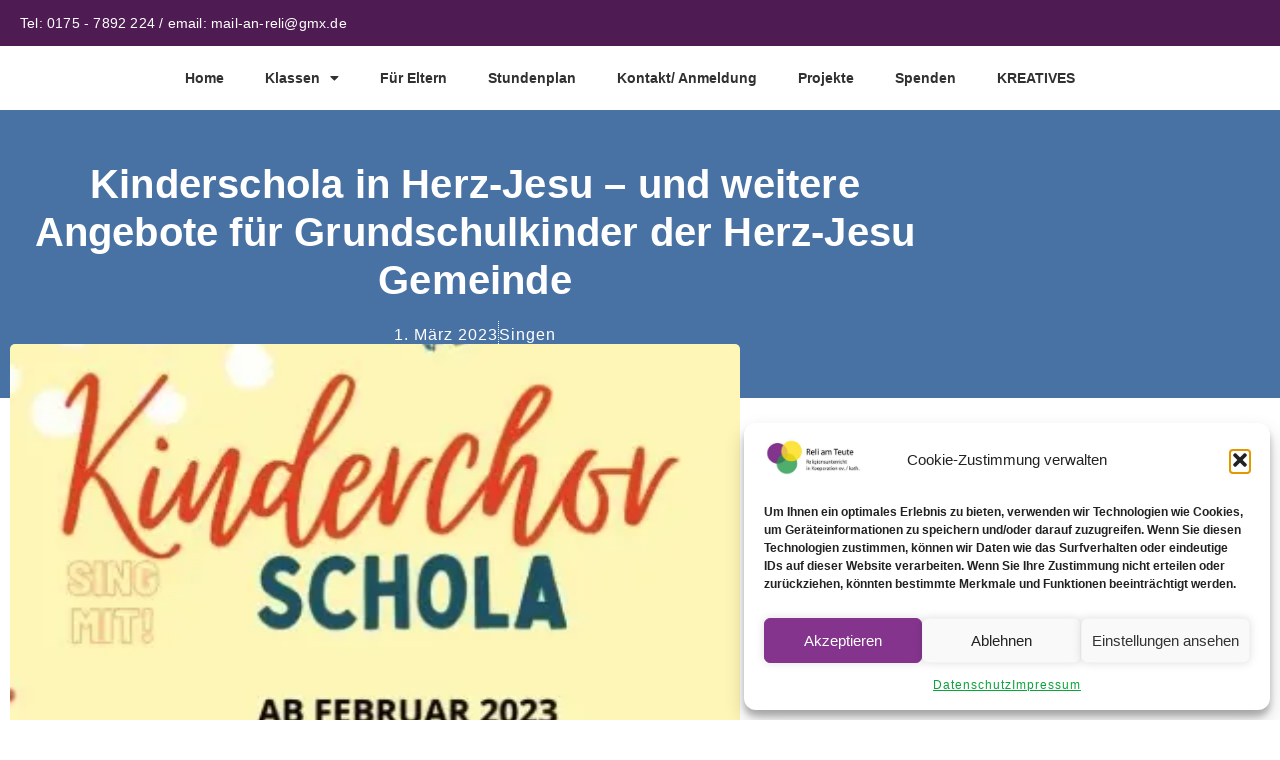

--- FILE ---
content_type: text/html; charset=UTF-8
request_url: https://reliamteute.de/kinderschola-in-herz-jesu-und-weitere-angebote-fuer-grundschulkinder-der-herz-jesu-gemeinde/
body_size: 10119
content:
<!doctype html>
<html lang="de">
<head>
	<meta charset="UTF-8">
	<meta name="viewport" content="width=device-width, initial-scale=1">
	<link rel="profile" href="https://gmpg.org/xfn/11">
	<title>Kinderschola in Herz-Jesu &#8211; und weitere  Angebote für Grundschulkinder der Herz-Jesu Gemeinde &#8211; Reli am Teute</title>
<meta name='robots' content='max-image-preview:large' />
<link rel="alternate" type="application/rss+xml" title="Reli am Teute &raquo; Feed" href="https://reliamteute.de/feed/" />
<link rel="alternate" type="application/rss+xml" title="Reli am Teute &raquo; Kommentar-Feed" href="https://reliamteute.de/comments/feed/" />
<link rel="alternate" type="application/rss+xml" title="Reli am Teute &raquo; Kommentar-Feed zu Kinderschola in Herz-Jesu &#8211; und weitere  Angebote für Grundschulkinder der Herz-Jesu Gemeinde" href="https://reliamteute.de/kinderschola-in-herz-jesu-und-weitere-angebote-fuer-grundschulkinder-der-herz-jesu-gemeinde/feed/" />
<link rel="alternate" title="oEmbed (JSON)" type="application/json+oembed" href="https://reliamteute.de/wp-json/oembed/1.0/embed?url=https%3A%2F%2Freliamteute.de%2Fkinderschola-in-herz-jesu-und-weitere-angebote-fuer-grundschulkinder-der-herz-jesu-gemeinde%2F" />
<link rel="alternate" title="oEmbed (XML)" type="text/xml+oembed" href="https://reliamteute.de/wp-json/oembed/1.0/embed?url=https%3A%2F%2Freliamteute.de%2Fkinderschola-in-herz-jesu-und-weitere-angebote-fuer-grundschulkinder-der-herz-jesu-gemeinde%2F&#038;format=xml" />
<style id='wp-img-auto-sizes-contain-inline-css'>
img:is([sizes=auto i],[sizes^="auto," i]){contain-intrinsic-size:3000px 1500px}
/*# sourceURL=wp-img-auto-sizes-contain-inline-css */
</style>
<style id='classic-theme-styles-inline-css'>
/*! This file is auto-generated */
.wp-block-button__link{color:#fff;background-color:#32373c;border-radius:9999px;box-shadow:none;text-decoration:none;padding:calc(.667em + 2px) calc(1.333em + 2px);font-size:1.125em}.wp-block-file__button{background:#32373c;color:#fff;text-decoration:none}
/*# sourceURL=/wp-includes/css/classic-themes.min.css */
</style>
<style id='global-styles-inline-css'>
:root{--wp--preset--aspect-ratio--square: 1;--wp--preset--aspect-ratio--4-3: 4/3;--wp--preset--aspect-ratio--3-4: 3/4;--wp--preset--aspect-ratio--3-2: 3/2;--wp--preset--aspect-ratio--2-3: 2/3;--wp--preset--aspect-ratio--16-9: 16/9;--wp--preset--aspect-ratio--9-16: 9/16;--wp--preset--color--black: #000000;--wp--preset--color--cyan-bluish-gray: #abb8c3;--wp--preset--color--white: #ffffff;--wp--preset--color--pale-pink: #f78da7;--wp--preset--color--vivid-red: #cf2e2e;--wp--preset--color--luminous-vivid-orange: #ff6900;--wp--preset--color--luminous-vivid-amber: #fcb900;--wp--preset--color--light-green-cyan: #7bdcb5;--wp--preset--color--vivid-green-cyan: #00d084;--wp--preset--color--pale-cyan-blue: #8ed1fc;--wp--preset--color--vivid-cyan-blue: #0693e3;--wp--preset--color--vivid-purple: #9b51e0;--wp--preset--gradient--vivid-cyan-blue-to-vivid-purple: linear-gradient(135deg,rgb(6,147,227) 0%,rgb(155,81,224) 100%);--wp--preset--gradient--light-green-cyan-to-vivid-green-cyan: linear-gradient(135deg,rgb(122,220,180) 0%,rgb(0,208,130) 100%);--wp--preset--gradient--luminous-vivid-amber-to-luminous-vivid-orange: linear-gradient(135deg,rgb(252,185,0) 0%,rgb(255,105,0) 100%);--wp--preset--gradient--luminous-vivid-orange-to-vivid-red: linear-gradient(135deg,rgb(255,105,0) 0%,rgb(207,46,46) 100%);--wp--preset--gradient--very-light-gray-to-cyan-bluish-gray: linear-gradient(135deg,rgb(238,238,238) 0%,rgb(169,184,195) 100%);--wp--preset--gradient--cool-to-warm-spectrum: linear-gradient(135deg,rgb(74,234,220) 0%,rgb(151,120,209) 20%,rgb(207,42,186) 40%,rgb(238,44,130) 60%,rgb(251,105,98) 80%,rgb(254,248,76) 100%);--wp--preset--gradient--blush-light-purple: linear-gradient(135deg,rgb(255,206,236) 0%,rgb(152,150,240) 100%);--wp--preset--gradient--blush-bordeaux: linear-gradient(135deg,rgb(254,205,165) 0%,rgb(254,45,45) 50%,rgb(107,0,62) 100%);--wp--preset--gradient--luminous-dusk: linear-gradient(135deg,rgb(255,203,112) 0%,rgb(199,81,192) 50%,rgb(65,88,208) 100%);--wp--preset--gradient--pale-ocean: linear-gradient(135deg,rgb(255,245,203) 0%,rgb(182,227,212) 50%,rgb(51,167,181) 100%);--wp--preset--gradient--electric-grass: linear-gradient(135deg,rgb(202,248,128) 0%,rgb(113,206,126) 100%);--wp--preset--gradient--midnight: linear-gradient(135deg,rgb(2,3,129) 0%,rgb(40,116,252) 100%);--wp--preset--font-size--small: 13px;--wp--preset--font-size--medium: 20px;--wp--preset--font-size--large: 36px;--wp--preset--font-size--x-large: 42px;--wp--preset--spacing--20: 0.44rem;--wp--preset--spacing--30: 0.67rem;--wp--preset--spacing--40: 1rem;--wp--preset--spacing--50: 1.5rem;--wp--preset--spacing--60: 2.25rem;--wp--preset--spacing--70: 3.38rem;--wp--preset--spacing--80: 5.06rem;--wp--preset--shadow--natural: 6px 6px 9px rgba(0, 0, 0, 0.2);--wp--preset--shadow--deep: 12px 12px 50px rgba(0, 0, 0, 0.4);--wp--preset--shadow--sharp: 6px 6px 0px rgba(0, 0, 0, 0.2);--wp--preset--shadow--outlined: 6px 6px 0px -3px rgb(255, 255, 255), 6px 6px rgb(0, 0, 0);--wp--preset--shadow--crisp: 6px 6px 0px rgb(0, 0, 0);}:where(.is-layout-flex){gap: 0.5em;}:where(.is-layout-grid){gap: 0.5em;}body .is-layout-flex{display: flex;}.is-layout-flex{flex-wrap: wrap;align-items: center;}.is-layout-flex > :is(*, div){margin: 0;}body .is-layout-grid{display: grid;}.is-layout-grid > :is(*, div){margin: 0;}:where(.wp-block-columns.is-layout-flex){gap: 2em;}:where(.wp-block-columns.is-layout-grid){gap: 2em;}:where(.wp-block-post-template.is-layout-flex){gap: 1.25em;}:where(.wp-block-post-template.is-layout-grid){gap: 1.25em;}.has-black-color{color: var(--wp--preset--color--black) !important;}.has-cyan-bluish-gray-color{color: var(--wp--preset--color--cyan-bluish-gray) !important;}.has-white-color{color: var(--wp--preset--color--white) !important;}.has-pale-pink-color{color: var(--wp--preset--color--pale-pink) !important;}.has-vivid-red-color{color: var(--wp--preset--color--vivid-red) !important;}.has-luminous-vivid-orange-color{color: var(--wp--preset--color--luminous-vivid-orange) !important;}.has-luminous-vivid-amber-color{color: var(--wp--preset--color--luminous-vivid-amber) !important;}.has-light-green-cyan-color{color: var(--wp--preset--color--light-green-cyan) !important;}.has-vivid-green-cyan-color{color: var(--wp--preset--color--vivid-green-cyan) !important;}.has-pale-cyan-blue-color{color: var(--wp--preset--color--pale-cyan-blue) !important;}.has-vivid-cyan-blue-color{color: var(--wp--preset--color--vivid-cyan-blue) !important;}.has-vivid-purple-color{color: var(--wp--preset--color--vivid-purple) !important;}.has-black-background-color{background-color: var(--wp--preset--color--black) !important;}.has-cyan-bluish-gray-background-color{background-color: var(--wp--preset--color--cyan-bluish-gray) !important;}.has-white-background-color{background-color: var(--wp--preset--color--white) !important;}.has-pale-pink-background-color{background-color: var(--wp--preset--color--pale-pink) !important;}.has-vivid-red-background-color{background-color: var(--wp--preset--color--vivid-red) !important;}.has-luminous-vivid-orange-background-color{background-color: var(--wp--preset--color--luminous-vivid-orange) !important;}.has-luminous-vivid-amber-background-color{background-color: var(--wp--preset--color--luminous-vivid-amber) !important;}.has-light-green-cyan-background-color{background-color: var(--wp--preset--color--light-green-cyan) !important;}.has-vivid-green-cyan-background-color{background-color: var(--wp--preset--color--vivid-green-cyan) !important;}.has-pale-cyan-blue-background-color{background-color: var(--wp--preset--color--pale-cyan-blue) !important;}.has-vivid-cyan-blue-background-color{background-color: var(--wp--preset--color--vivid-cyan-blue) !important;}.has-vivid-purple-background-color{background-color: var(--wp--preset--color--vivid-purple) !important;}.has-black-border-color{border-color: var(--wp--preset--color--black) !important;}.has-cyan-bluish-gray-border-color{border-color: var(--wp--preset--color--cyan-bluish-gray) !important;}.has-white-border-color{border-color: var(--wp--preset--color--white) !important;}.has-pale-pink-border-color{border-color: var(--wp--preset--color--pale-pink) !important;}.has-vivid-red-border-color{border-color: var(--wp--preset--color--vivid-red) !important;}.has-luminous-vivid-orange-border-color{border-color: var(--wp--preset--color--luminous-vivid-orange) !important;}.has-luminous-vivid-amber-border-color{border-color: var(--wp--preset--color--luminous-vivid-amber) !important;}.has-light-green-cyan-border-color{border-color: var(--wp--preset--color--light-green-cyan) !important;}.has-vivid-green-cyan-border-color{border-color: var(--wp--preset--color--vivid-green-cyan) !important;}.has-pale-cyan-blue-border-color{border-color: var(--wp--preset--color--pale-cyan-blue) !important;}.has-vivid-cyan-blue-border-color{border-color: var(--wp--preset--color--vivid-cyan-blue) !important;}.has-vivid-purple-border-color{border-color: var(--wp--preset--color--vivid-purple) !important;}.has-vivid-cyan-blue-to-vivid-purple-gradient-background{background: var(--wp--preset--gradient--vivid-cyan-blue-to-vivid-purple) !important;}.has-light-green-cyan-to-vivid-green-cyan-gradient-background{background: var(--wp--preset--gradient--light-green-cyan-to-vivid-green-cyan) !important;}.has-luminous-vivid-amber-to-luminous-vivid-orange-gradient-background{background: var(--wp--preset--gradient--luminous-vivid-amber-to-luminous-vivid-orange) !important;}.has-luminous-vivid-orange-to-vivid-red-gradient-background{background: var(--wp--preset--gradient--luminous-vivid-orange-to-vivid-red) !important;}.has-very-light-gray-to-cyan-bluish-gray-gradient-background{background: var(--wp--preset--gradient--very-light-gray-to-cyan-bluish-gray) !important;}.has-cool-to-warm-spectrum-gradient-background{background: var(--wp--preset--gradient--cool-to-warm-spectrum) !important;}.has-blush-light-purple-gradient-background{background: var(--wp--preset--gradient--blush-light-purple) !important;}.has-blush-bordeaux-gradient-background{background: var(--wp--preset--gradient--blush-bordeaux) !important;}.has-luminous-dusk-gradient-background{background: var(--wp--preset--gradient--luminous-dusk) !important;}.has-pale-ocean-gradient-background{background: var(--wp--preset--gradient--pale-ocean) !important;}.has-electric-grass-gradient-background{background: var(--wp--preset--gradient--electric-grass) !important;}.has-midnight-gradient-background{background: var(--wp--preset--gradient--midnight) !important;}.has-small-font-size{font-size: var(--wp--preset--font-size--small) !important;}.has-medium-font-size{font-size: var(--wp--preset--font-size--medium) !important;}.has-large-font-size{font-size: var(--wp--preset--font-size--large) !important;}.has-x-large-font-size{font-size: var(--wp--preset--font-size--x-large) !important;}
:where(.wp-block-post-template.is-layout-flex){gap: 1.25em;}:where(.wp-block-post-template.is-layout-grid){gap: 1.25em;}
:where(.wp-block-term-template.is-layout-flex){gap: 1.25em;}:where(.wp-block-term-template.is-layout-grid){gap: 1.25em;}
:where(.wp-block-columns.is-layout-flex){gap: 2em;}:where(.wp-block-columns.is-layout-grid){gap: 2em;}
:root :where(.wp-block-pullquote){font-size: 1.5em;line-height: 1.6;}
/*# sourceURL=global-styles-inline-css */
</style>
<link rel='stylesheet' id='wpo_min-header-0-css' href='https://reliamteute.de/wp-content/cache/wpo-minify/1769760563/assets/wpo-minify-header-cdccdd06.min.css' media='all' />
<script src="https://reliamteute.de/wp-content/cache/wpo-minify/1769760563/assets/wpo-minify-header-4cd721e6.min.js" id="wpo_min-header-0-js"></script>
<link rel="https://api.w.org/" href="https://reliamteute.de/wp-json/" /><link rel="alternate" title="JSON" type="application/json" href="https://reliamteute.de/wp-json/wp/v2/posts/10227" /><link rel="EditURI" type="application/rsd+xml" title="RSD" href="https://reliamteute.de/xmlrpc.php?rsd" />
<meta name="generator" content="WordPress 6.9" />
<link rel="canonical" href="https://reliamteute.de/kinderschola-in-herz-jesu-und-weitere-angebote-fuer-grundschulkinder-der-herz-jesu-gemeinde/" />
<link rel='shortlink' href='https://reliamteute.de/?p=10227' />
			<style>.cmplz-hidden {
					display: none !important;
				}</style><meta name="generator" content="Elementor 3.34.4; features: additional_custom_breakpoints; settings: css_print_method-external, google_font-disabled, font_display-auto">
			<style>
				.e-con.e-parent:nth-of-type(n+4):not(.e-lazyloaded):not(.e-no-lazyload),
				.e-con.e-parent:nth-of-type(n+4):not(.e-lazyloaded):not(.e-no-lazyload) * {
					background-image: none !important;
				}
				@media screen and (max-height: 1024px) {
					.e-con.e-parent:nth-of-type(n+3):not(.e-lazyloaded):not(.e-no-lazyload),
					.e-con.e-parent:nth-of-type(n+3):not(.e-lazyloaded):not(.e-no-lazyload) * {
						background-image: none !important;
					}
				}
				@media screen and (max-height: 640px) {
					.e-con.e-parent:nth-of-type(n+2):not(.e-lazyloaded):not(.e-no-lazyload),
					.e-con.e-parent:nth-of-type(n+2):not(.e-lazyloaded):not(.e-no-lazyload) * {
						background-image: none !important;
					}
				}
			</style>
			<link rel="icon" href="https://reliamteute.de/wp-content/uploads/2021/08/cropped-Logo-Reliamteute-1-32x32.gif" sizes="32x32" />
<link rel="icon" href="https://reliamteute.de/wp-content/uploads/2021/08/cropped-Logo-Reliamteute-1-192x192.gif" sizes="192x192" />
<link rel="apple-touch-icon" href="https://reliamteute.de/wp-content/uploads/2021/08/cropped-Logo-Reliamteute-1-180x180.gif" />
<meta name="msapplication-TileImage" content="https://reliamteute.de/wp-content/uploads/2021/08/cropped-Logo-Reliamteute-1-270x270.gif" />
</head>
<body data-cmplz=1 class="wp-singular post-template-default single single-post postid-10227 single-format-standard wp-custom-logo wp-theme-hello-elementor elementor-default elementor-kit-10 elementor-page elementor-page-10227 elementor-page-9266">


<a class="skip-link screen-reader-text" href="#content">Zum Inhalt wechseln</a>

		<header data-elementor-type="header" data-elementor-id="45" class="elementor elementor-45 elementor-location-header" data-elementor-post-type="elementor_library">
					<section class="elementor-section elementor-top-section elementor-element elementor-element-dd829c8 elementor-section-height-min-height elementor-section-content-middle elementor-section-boxed elementor-section-height-default elementor-section-items-middle" data-id="dd829c8" data-element_type="section" data-settings="{&quot;background_background&quot;:&quot;classic&quot;}">
						<div class="elementor-container elementor-column-gap-no">
					<div class="elementor-column elementor-col-100 elementor-top-column elementor-element elementor-element-0d68627" data-id="0d68627" data-element_type="column">
			<div class="elementor-widget-wrap elementor-element-populated">
						<div class="elementor-element elementor-element-a7d3720 elementor-widget elementor-widget-heading" data-id="a7d3720" data-element_type="widget" data-widget_type="heading.default">
				<div class="elementor-widget-container">
					<span id=a7d3720></span><h2 class="elementor-heading-title elementor-size-default">Tel: 0175 - 7892 224 
/ email: mail-an-reli@gmx.de</h2>				</div>
				</div>
					</div>
		</div>
					</div>
		</section>
		<div class="elementor-element elementor-element-f4b559a e-flex e-con-boxed e-con e-parent" data-id="f4b559a" data-element_type="container" data-settings="{&quot;background_background&quot;:&quot;classic&quot;,&quot;sticky_on&quot;:[&quot;desktop&quot;,&quot;tablet&quot;],&quot;sticky&quot;:&quot;top&quot;,&quot;sticky_offset&quot;:0,&quot;sticky_effects_offset&quot;:0,&quot;sticky_anchor_link_offset&quot;:0}">
					<div class="e-con-inner">
				<div class="elementor-element elementor-element-747c49b elementor-nav-menu__align-start elementor-nav-menu--dropdown-tablet elementor-nav-menu__text-align-aside elementor-nav-menu--toggle elementor-nav-menu--burger elementor-widget elementor-widget-nav-menu" data-id="747c49b" data-element_type="widget" data-settings="{&quot;layout&quot;:&quot;horizontal&quot;,&quot;submenu_icon&quot;:{&quot;value&quot;:&quot;&lt;i class=\&quot;fas fa-caret-down\&quot; aria-hidden=\&quot;true\&quot;&gt;&lt;\/i&gt;&quot;,&quot;library&quot;:&quot;fa-solid&quot;},&quot;toggle&quot;:&quot;burger&quot;}" data-widget_type="nav-menu.default">
				<div class="elementor-widget-container">
					<span id=747c49b></span>			<nav aria-label="Menü" class="elementor-nav-menu--main elementor-nav-menu__container elementor-nav-menu--layout-horizontal e--pointer-underline e--animation-fade">
				<ul id="menu-1-747c49b" class="elementor-nav-menu"><li class="menu-item menu-item-type-post_type menu-item-object-page menu-item-home menu-item-2000"><a href="https://reliamteute.de/" class="elementor-item">Home</a></li>
<li class="menu-item menu-item-type-custom menu-item-object-custom menu-item-home menu-item-has-children menu-item-674"><a href="https://reliamteute.de/" class="elementor-item">Klassen</a>
<ul class="sub-menu elementor-nav-menu--dropdown">
	<li class="menu-item menu-item-type-post_type menu-item-object-page current_page_parent menu-item-8720"><a href="https://reliamteute.de/blog/" class="elementor-sub-item">Alle Beiträge</a></li>
	<li class="menu-item menu-item-type-post_type menu-item-object-page menu-item-965"><a href="https://reliamteute.de/klassen-1-2/" class="elementor-sub-item">Klassen 1/2</a></li>
	<li class="menu-item menu-item-type-post_type menu-item-object-page menu-item-964"><a href="https://reliamteute.de/klassen-3-4/" class="elementor-sub-item">Klassen 3/4</a></li>
	<li class="menu-item menu-item-type-post_type menu-item-object-page menu-item-963"><a href="https://reliamteute.de/klassen-5-6/" class="elementor-sub-item">Klassen 5/6</a></li>
	<li class="menu-item menu-item-type-post_type menu-item-object-page menu-item-962"><a href="https://reliamteute.de/klassen-7-8/" class="elementor-sub-item">Klassen 7/8</a></li>
	<li class="menu-item menu-item-type-post_type menu-item-object-page menu-item-961"><a href="https://reliamteute.de/klasse-9/" class="elementor-sub-item">Klasse 9</a></li>
	<li class="menu-item menu-item-type-post_type menu-item-object-page menu-item-966"><a href="https://reliamteute.de/klassen-10-12/" class="elementor-sub-item">Klassen 10-12</a></li>
</ul>
</li>
<li class="menu-item menu-item-type-post_type menu-item-object-page menu-item-921"><a href="https://reliamteute.de/fuer-eltern/" class="elementor-item">Für Eltern</a></li>
<li class="menu-item menu-item-type-custom menu-item-object-custom menu-item-home menu-item-877"><a href="https://reliamteute.de/#stundenplan" class="elementor-item elementor-item-anchor">Stundenplan</a></li>
<li class="menu-item menu-item-type-custom menu-item-object-custom menu-item-home menu-item-679"><a href="https://reliamteute.de/#anmeldung" class="elementor-item elementor-item-anchor">Kontakt/ Anmeldung</a></li>
<li class="menu-item menu-item-type-post_type menu-item-object-page menu-item-1470"><a href="https://reliamteute.de/projekte-und-fahrten-2/" class="elementor-item">Projekte</a></li>
<li class="menu-item menu-item-type-post_type menu-item-object-page menu-item-1200"><a href="https://reliamteute.de/spenden-2/" class="elementor-item">Spenden</a></li>
<li class="menu-item menu-item-type-post_type menu-item-object-page menu-item-8512"><a href="https://reliamteute.de/kreatives/" class="elementor-item">KREATIVES</a></li>
</ul>			</nav>
					<div class="elementor-menu-toggle" role="button" tabindex="0" aria-label="Menü Umschalter" aria-expanded="false">
			<i aria-hidden="true" role="presentation" class="elementor-menu-toggle__icon--open eicon-menu-bar"></i><i aria-hidden="true" role="presentation" class="elementor-menu-toggle__icon--close eicon-close"></i>		</div>
					<nav class="elementor-nav-menu--dropdown elementor-nav-menu__container" aria-hidden="true">
				<ul id="menu-2-747c49b" class="elementor-nav-menu"><li class="menu-item menu-item-type-post_type menu-item-object-page menu-item-home menu-item-2000"><a href="https://reliamteute.de/" class="elementor-item" tabindex="-1">Home</a></li>
<li class="menu-item menu-item-type-custom menu-item-object-custom menu-item-home menu-item-has-children menu-item-674"><a href="https://reliamteute.de/" class="elementor-item" tabindex="-1">Klassen</a>
<ul class="sub-menu elementor-nav-menu--dropdown">
	<li class="menu-item menu-item-type-post_type menu-item-object-page current_page_parent menu-item-8720"><a href="https://reliamteute.de/blog/" class="elementor-sub-item" tabindex="-1">Alle Beiträge</a></li>
	<li class="menu-item menu-item-type-post_type menu-item-object-page menu-item-965"><a href="https://reliamteute.de/klassen-1-2/" class="elementor-sub-item" tabindex="-1">Klassen 1/2</a></li>
	<li class="menu-item menu-item-type-post_type menu-item-object-page menu-item-964"><a href="https://reliamteute.de/klassen-3-4/" class="elementor-sub-item" tabindex="-1">Klassen 3/4</a></li>
	<li class="menu-item menu-item-type-post_type menu-item-object-page menu-item-963"><a href="https://reliamteute.de/klassen-5-6/" class="elementor-sub-item" tabindex="-1">Klassen 5/6</a></li>
	<li class="menu-item menu-item-type-post_type menu-item-object-page menu-item-962"><a href="https://reliamteute.de/klassen-7-8/" class="elementor-sub-item" tabindex="-1">Klassen 7/8</a></li>
	<li class="menu-item menu-item-type-post_type menu-item-object-page menu-item-961"><a href="https://reliamteute.de/klasse-9/" class="elementor-sub-item" tabindex="-1">Klasse 9</a></li>
	<li class="menu-item menu-item-type-post_type menu-item-object-page menu-item-966"><a href="https://reliamteute.de/klassen-10-12/" class="elementor-sub-item" tabindex="-1">Klassen 10-12</a></li>
</ul>
</li>
<li class="menu-item menu-item-type-post_type menu-item-object-page menu-item-921"><a href="https://reliamteute.de/fuer-eltern/" class="elementor-item" tabindex="-1">Für Eltern</a></li>
<li class="menu-item menu-item-type-custom menu-item-object-custom menu-item-home menu-item-877"><a href="https://reliamteute.de/#stundenplan" class="elementor-item elementor-item-anchor" tabindex="-1">Stundenplan</a></li>
<li class="menu-item menu-item-type-custom menu-item-object-custom menu-item-home menu-item-679"><a href="https://reliamteute.de/#anmeldung" class="elementor-item elementor-item-anchor" tabindex="-1">Kontakt/ Anmeldung</a></li>
<li class="menu-item menu-item-type-post_type menu-item-object-page menu-item-1470"><a href="https://reliamteute.de/projekte-und-fahrten-2/" class="elementor-item" tabindex="-1">Projekte</a></li>
<li class="menu-item menu-item-type-post_type menu-item-object-page menu-item-1200"><a href="https://reliamteute.de/spenden-2/" class="elementor-item" tabindex="-1">Spenden</a></li>
<li class="menu-item menu-item-type-post_type menu-item-object-page menu-item-8512"><a href="https://reliamteute.de/kreatives/" class="elementor-item" tabindex="-1">KREATIVES</a></li>
</ul>			</nav>
						</div>
				</div>
					</div>
				</div>
				</header>
				<div data-elementor-type="single-post" data-elementor-id="9266" class="elementor elementor-9266 elementor-location-single post-10227 post type-post status-publish format-standard has-post-thumbnail hentry category-aktuelles category-eltern category-klassen-1-2 category-klassen-3-4 category-klassen-5-6 tag-singen" data-elementor-post-type="elementor_library">
					<section class="elementor-section elementor-top-section elementor-element elementor-element-375561e elementor-section-height-min-height elementor-section-boxed elementor-section-height-default elementor-section-items-middle" data-id="375561e" data-element_type="section" data-settings="{&quot;background_background&quot;:&quot;classic&quot;}">
						<div class="elementor-container elementor-column-gap-default">
					<div class="elementor-column elementor-col-100 elementor-top-column elementor-element elementor-element-4a52d6e" data-id="4a52d6e" data-element_type="column">
			<div class="elementor-widget-wrap elementor-element-populated">
						<div class="elementor-element elementor-element-00dfaad elementor-widget elementor-widget-theme-post-title elementor-page-title elementor-widget-heading" data-id="00dfaad" data-element_type="widget" data-widget_type="theme-post-title.default">
				<div class="elementor-widget-container">
					<span id=00dfaad></span><h1 class="elementor-heading-title elementor-size-default">Kinderschola in Herz-Jesu &#8211; und weitere  Angebote für Grundschulkinder der Herz-Jesu Gemeinde</h1>				</div>
				</div>
				<div class="elementor-element elementor-element-7babbbe elementor-align-center elementor-widget elementor-widget-post-info" data-id="7babbbe" data-element_type="widget" data-widget_type="post-info.default">
				<div class="elementor-widget-container">
					<span id=7babbbe></span>		<ul class="elementor-inline-items elementor-icon-list-items elementor-post-info">
								<li class="elementor-icon-list-item elementor-repeater-item-06e1239 elementor-inline-item" itemprop="datePublished">
						<a href="https://reliamteute.de/2023/03/01/">
														<span class="elementor-icon-list-text elementor-post-info__item elementor-post-info__item--type-date">
										<time>1. März 2023</time>					</span>
									</a>
				</li>
				<li class="elementor-icon-list-item elementor-repeater-item-4cd9b65 elementor-inline-item" itemprop="about">
													<span class="elementor-icon-list-text elementor-post-info__item elementor-post-info__item--type-terms">
										<span class="elementor-post-info__terms-list">
				<a href="https://reliamteute.de/tag/singen/" class="elementor-post-info__terms-list-item">Singen</a>				</span>
					</span>
								</li>
				</ul>
						</div>
				</div>
					</div>
		</div>
					</div>
		</section>
				<section class="elementor-section elementor-top-section elementor-element elementor-element-a2cfa8b elementor-section-boxed elementor-section-height-default elementor-section-height-default" data-id="a2cfa8b" data-element_type="section">
						<div class="elementor-container elementor-column-gap-default">
					<div class="elementor-column elementor-col-100 elementor-top-column elementor-element elementor-element-a82f48d" data-id="a82f48d" data-element_type="column">
			<div class="elementor-widget-wrap elementor-element-populated">
						<div class="elementor-element elementor-element-f3fcd53 elementor-widget elementor-widget-theme-post-featured-image elementor-widget-image" data-id="f3fcd53" data-element_type="widget" data-widget_type="theme-post-featured-image.default">
				<div class="elementor-widget-container">
					<span id=f3fcd53></span>										<img width="366" height="241" src="https://reliamteute.de/wp-content/uploads/2023/03/BC64049A-F795-40FA-B9B2-96E84683D3F5_4_5005_c.jpeg" class="attachment-full size-full wp-image-10254" alt="" srcset="https://reliamteute.de/wp-content/uploads/2023/03/BC64049A-F795-40FA-B9B2-96E84683D3F5_4_5005_c.jpeg 366w, https://reliamteute.de/wp-content/uploads/2023/03/BC64049A-F795-40FA-B9B2-96E84683D3F5_4_5005_c-300x198.jpeg 300w" sizes="(max-width: 366px) 100vw, 366px" />															</div>
				</div>
				<div class="elementor-element elementor-element-4c9bd52 elementor-widget elementor-widget-post-navigation" data-id="4c9bd52" data-element_type="widget" data-widget_type="post-navigation.default">
				<div class="elementor-widget-container">
					<span id=4c9bd52></span>		<div class="elementor-post-navigation" role="navigation" aria-label="Beitrag Navigation">
			<div class="elementor-post-navigation__prev elementor-post-navigation__link">
				<a href="https://reliamteute.de/sternsingertag-17-3-2023/" rel="prev"><span class="post-navigation__arrow-wrapper post-navigation__arrow-prev"><i aria-hidden="true" class="fas fa-angle-left"></i><span class="elementor-screen-only">Zurück</span></span><span class="elementor-post-navigation__link__prev"><span class="post-navigation__prev--label">Voriger Beitrag</span></span></a>			</div>
						<div class="elementor-post-navigation__next elementor-post-navigation__link">
				<a href="https://reliamteute.de/die-fastenzeit-der-christen-hat-begonnen/" rel="next"><span class="elementor-post-navigation__link__next"><span class="post-navigation__next--label">Nächster Beitrag</span></span><span class="post-navigation__arrow-wrapper post-navigation__arrow-next"><i aria-hidden="true" class="fas fa-angle-right"></i><span class="elementor-screen-only">Nächster</span></span></a>			</div>
		</div>
						</div>
				</div>
				<div class="elementor-element elementor-element-07ae5ab elementor-widget elementor-widget-spacer" data-id="07ae5ab" data-element_type="widget" data-widget_type="spacer.default">
				<div class="elementor-widget-container">
					<span id=07ae5ab></span>		<div class="elementor-spacer">
			<div class="elementor-spacer-inner"></div>
		</div>
						</div>
				</div>
				<div class="elementor-element elementor-element-063c1f6 elementor-widget elementor-widget-theme-post-content" data-id="063c1f6" data-element_type="widget" data-widget_type="theme-post-content.default">
				<div class="elementor-widget-container">
					<span id=063c1f6></span>		<div data-elementor-type="wp-post" data-elementor-id="10227" class="elementor elementor-10227" data-elementor-post-type="post">
				<div class="elementor-element elementor-element-74342ef e-flex e-con-boxed e-con e-parent" data-id="74342ef" data-element_type="container">
					<div class="e-con-inner">
		<div class="elementor-element elementor-element-9aaf7f1 e-con-full e-flex e-con e-parent" data-id="9aaf7f1" data-element_type="container">
				<div class="elementor-element elementor-element-098b5c6 elementor-widget elementor-widget-text-editor" data-id="098b5c6" data-element_type="widget" data-widget_type="text-editor.default">
				<div class="elementor-widget-container">
					<span id=098b5c6></span>				<p>Seit Neuestem gibt es nun jeden Mittwoch von 16:30-17:30 Uhr eine Kinderschola in Herz-Jesu. Jeder der gerne singt und sich im Schulalter (bis 12 Jahre) befindet, ist herzlich eingeladen.</p>								</div>
				</div>
				<div class="elementor-element elementor-element-ae4c314 elementor-widget elementor-widget-image" data-id="ae4c314" data-element_type="widget" data-widget_type="image.default">
				<div class="elementor-widget-container">
					<span id=ae4c314></span>										<img fetchpriority="high" fetchpriority="high" decoding="async" width="724" height="1024" src="https://reliamteute.de/wp-content/uploads/2023/02/Kinderschola-Herz-Jesu.jpg" class="attachment-large size-large wp-image-10070" alt="" srcset="https://reliamteute.de/wp-content/uploads/2023/02/Kinderschola-Herz-Jesu.jpg 724w, https://reliamteute.de/wp-content/uploads/2023/02/Kinderschola-Herz-Jesu-212x300.jpg 212w" sizes="(max-width: 724px) 100vw, 724px" />															</div>
				</div>
				</div>
					</div>
				</div>
		<div class="elementor-element elementor-element-c00e97e e-flex e-con-boxed e-con e-parent" data-id="c00e97e" data-element_type="container">
					<div class="e-con-inner">
				<div class="elementor-element elementor-element-3262c8c elementor-widget elementor-widget-shortcode" data-id="3262c8c" data-element_type="widget" data-widget_type="shortcode.default">
				<div class="elementor-widget-container">
					<span id=3262c8c></span>		<div class="elementor-shortcode">https://www.bernhard-lichtenberg.berlin/gruppen-kreise/angebote-fuer-kinder/rkw</div>
						</div>
				</div>
				<div class="elementor-element elementor-element-2db15d2 elementor-widget elementor-widget-heading" data-id="2db15d2" data-element_type="widget" data-widget_type="heading.default">
				<div class="elementor-widget-container">
					<span id=2db15d2></span><h2 class="elementor-heading-title elementor-size-default">Unter dem Link finden sie die Möglichkeit einer religiösen Kinderwoche in Herz-Jesu</h2>				</div>
				</div>
					</div>
				</div>
		<div class="elementor-element elementor-element-98b3f45 e-flex e-con-boxed e-con e-parent" data-id="98b3f45" data-element_type="container">
					<div class="e-con-inner">
				<div class="elementor-element elementor-element-86cd987 elementor-widget elementor-widget-heading" data-id="86cd987" data-element_type="widget" data-widget_type="heading.default">
				<div class="elementor-widget-container">
					<span id=86cd987></span><h2 class="elementor-heading-title elementor-size-default">Hier finden Sie das Angebot religiöser Kindertage in Herz-Jesu</h2>				</div>
				</div>
				<div class="elementor-element elementor-element-7fd0c2b elementor-widget elementor-widget-shortcode" data-id="7fd0c2b" data-element_type="widget" data-widget_type="shortcode.default">
				<div class="elementor-widget-container">
					<span id=7fd0c2b></span>		<div class="elementor-shortcode">https://www.bernhard-lichtenberg.berlin/gruppen-kreise/angebote-fuer-kinder/rkt</div>
						</div>
				</div>
					</div>
				</div>
				</div>
						</div>
				</div>
					</div>
		</div>
					</div>
		</section>
				<section class="elementor-section elementor-top-section elementor-element elementor-element-8cc869c elementor-section-boxed elementor-section-height-default elementor-section-height-default" data-id="8cc869c" data-element_type="section">
						<div class="elementor-container elementor-column-gap-default">
					<div class="elementor-column elementor-col-100 elementor-top-column elementor-element elementor-element-9081c68" data-id="9081c68" data-element_type="column">
			<div class="elementor-widget-wrap elementor-element-populated">
						<div class="elementor-element elementor-element-6d013a5 elementor-align-right elementor-widget elementor-widget-button" data-id="6d013a5" data-element_type="widget" data-widget_type="button.default">
				<div class="elementor-widget-container">
					<span id=6d013a5></span>				<div class="elementor-button-wrapper">
					<a class="elementor-button elementor-button-link elementor-size-sm" href="https://reliamteute.de/blog/">
						<span class="elementor-button-content-wrapper">
									<span class="elementor-button-text">Alle Beiträge</span>
					</span>
					</a>
				</div>
								</div>
				</div>
					</div>
		</div>
					</div>
		</section>
				</div>
				<footer data-elementor-type="footer" data-elementor-id="343" class="elementor elementor-343 elementor-location-footer" data-elementor-post-type="elementor_library">
					<section class="elementor-section elementor-top-section elementor-element elementor-element-2fd3c06 elementor-section-boxed elementor-section-height-default elementor-section-height-default" data-id="2fd3c06" data-element_type="section">
						<div class="elementor-container elementor-column-gap-default">
					<div class="elementor-column elementor-col-100 elementor-top-column elementor-element elementor-element-45287a7" data-id="45287a7" data-element_type="column">
			<div class="elementor-widget-wrap elementor-element-populated">
						<div class="elementor-element elementor-element-68abc964 elementor-widget elementor-widget-image" data-id="68abc964" data-element_type="widget" data-widget_type="image.default">
				<div class="elementor-widget-container">
					<span id=68abc964></span>											<a href="https://reliamteute.de">
							<img width="2451" height="524" src="https://reliamteute.de/wp-content/uploads/2021/08/Logo-Reliamteute_noto-sans-regular-1-scaled-e1628851994694.jpg" class="attachment-full size-full wp-image-587" alt="" srcset="https://reliamteute.de/wp-content/uploads/2021/08/Logo-Reliamteute_noto-sans-regular-1-scaled-e1628851994694.jpg 2451w, https://reliamteute.de/wp-content/uploads/2021/08/Logo-Reliamteute_noto-sans-regular-1-scaled-e1628851994694-300x64.jpg 300w, https://reliamteute.de/wp-content/uploads/2021/08/Logo-Reliamteute_noto-sans-regular-1-scaled-e1628851994694-1024x219.jpg 1024w, https://reliamteute.de/wp-content/uploads/2021/08/Logo-Reliamteute_noto-sans-regular-1-scaled-e1628851994694-768x164.jpg 768w, https://reliamteute.de/wp-content/uploads/2021/08/Logo-Reliamteute_noto-sans-regular-1-scaled-e1628851994694-1536x328.jpg 1536w, https://reliamteute.de/wp-content/uploads/2021/08/Logo-Reliamteute_noto-sans-regular-1-scaled-e1628851994694-2048x438.jpg 2048w" sizes="(max-width: 2451px) 100vw, 2451px" />								</a>
															</div>
				</div>
					</div>
		</div>
					</div>
		</section>
				<section class="elementor-section elementor-top-section elementor-element elementor-element-51c85de8 elementor-section-boxed elementor-section-height-default elementor-section-height-default" data-id="51c85de8" data-element_type="section">
						<div class="elementor-container elementor-column-gap-default">
					<div class="elementor-column elementor-col-100 elementor-top-column elementor-element elementor-element-550e232e" data-id="550e232e" data-element_type="column">
			<div class="elementor-widget-wrap elementor-element-populated">
						<section class="elementor-section elementor-inner-section elementor-element elementor-element-20c3ecd8 elementor-section-boxed elementor-section-height-default elementor-section-height-default" data-id="20c3ecd8" data-element_type="section">
						<div class="elementor-container elementor-column-gap-default">
					<div class="elementor-column elementor-col-50 elementor-inner-column elementor-element elementor-element-5bb901c1" data-id="5bb901c1" data-element_type="column">
			<div class="elementor-widget-wrap elementor-element-populated">
						<div class="elementor-element elementor-element-aa8ea8b elementor-nav-menu__align-start elementor-nav-menu--dropdown-none elementor-widget elementor-widget-nav-menu" data-id="aa8ea8b" data-element_type="widget" data-settings="{&quot;layout&quot;:&quot;horizontal&quot;,&quot;submenu_icon&quot;:{&quot;value&quot;:&quot;&lt;i class=\&quot;fas fa-caret-down\&quot; aria-hidden=\&quot;true\&quot;&gt;&lt;\/i&gt;&quot;,&quot;library&quot;:&quot;fa-solid&quot;}}" data-widget_type="nav-menu.default">
				<div class="elementor-widget-container">
					<span id=aa8ea8b></span>			<nav aria-label="Menü" class="elementor-nav-menu--main elementor-nav-menu__container elementor-nav-menu--layout-horizontal e--pointer-underline e--animation-fade">
				<ul id="menu-1-aa8ea8b" class="elementor-nav-menu"><li class="menu-item menu-item-type-post_type menu-item-object-page menu-item-privacy-policy menu-item-863"><a rel="privacy-policy" href="https://reliamteute.de/datenschutz/" class="elementor-item">Datenschutz</a></li>
<li class="menu-item menu-item-type-post_type menu-item-object-page menu-item-864"><a href="https://reliamteute.de/impressum/" class="elementor-item">Impressum</a></li>
</ul>			</nav>
						<nav class="elementor-nav-menu--dropdown elementor-nav-menu__container" aria-hidden="true">
				<ul id="menu-2-aa8ea8b" class="elementor-nav-menu"><li class="menu-item menu-item-type-post_type menu-item-object-page menu-item-privacy-policy menu-item-863"><a rel="privacy-policy" href="https://reliamteute.de/datenschutz/" class="elementor-item" tabindex="-1">Datenschutz</a></li>
<li class="menu-item menu-item-type-post_type menu-item-object-page menu-item-864"><a href="https://reliamteute.de/impressum/" class="elementor-item" tabindex="-1">Impressum</a></li>
</ul>			</nav>
						</div>
				</div>
					</div>
		</div>
				<div class="elementor-column elementor-col-50 elementor-inner-column elementor-element elementor-element-6e505a6a" data-id="6e505a6a" data-element_type="column">
			<div class="elementor-widget-wrap elementor-element-populated">
						<div class="elementor-element elementor-element-3836806f elementor-widget elementor-widget-heading" data-id="3836806f" data-element_type="widget" data-widget_type="heading.default">
				<div class="elementor-widget-container">
					<span id=3836806f></span><h2 class="elementor-heading-title elementor-size-default"><a href="https://reliamteute.de/blog">© 2021 All Rights Reserved</a></h2>				</div>
				</div>
					</div>
		</div>
					</div>
		</section>
					</div>
		</div>
					</div>
		</section>
				</footer>
		
<script type="speculationrules">
{"prefetch":[{"source":"document","where":{"and":[{"href_matches":"/*"},{"not":{"href_matches":["/wp-*.php","/wp-admin/*","/wp-content/uploads/*","/wp-content/*","/wp-content/plugins/*","/wp-content/themes/hello-elementor/*","/*\\?(.+)"]}},{"not":{"selector_matches":"a[rel~=\"nofollow\"]"}},{"not":{"selector_matches":".no-prefetch, .no-prefetch a"}}]},"eagerness":"conservative"}]}
</script>

<!-- Consent Management powered by Complianz | GDPR/CCPA Cookie Consent https://wordpress.org/plugins/complianz-gdpr -->
<div id="cmplz-cookiebanner-container"><div class="cmplz-cookiebanner cmplz-hidden banner-1 bottom-right-view-preferences optin cmplz-bottom-right cmplz-categories-type-view-preferences" aria-modal="true" data-nosnippet="true" role="dialog" aria-live="polite" aria-labelledby="cmplz-header-1-optin" aria-describedby="cmplz-message-1-optin">
	<div class="cmplz-header">
		<div class="cmplz-logo"><a href="https://reliamteute.de/" class="custom-logo-link" rel="home"><img loading="lazy" width="475" height="181" src="https://reliamteute.de/wp-content/uploads/2021/08/Logo-Reliamteute-mit-Text-e1628783414422.jpg" class="custom-logo" alt="Reli am Teute" decoding="async" srcset="https://reliamteute.de/wp-content/uploads/2021/08/Logo-Reliamteute-mit-Text-e1628783414422.jpg 475w, https://reliamteute.de/wp-content/uploads/2021/08/Logo-Reliamteute-mit-Text-e1628783414422-300x114.jpg 300w" sizes="(max-width: 475px) 100vw, 475px" /></a></div>
		<div class="cmplz-title" id="cmplz-header-1-optin">Cookie-Zustimmung verwalten</div>
		<div class="cmplz-close" tabindex="0" role="button" aria-label="Dialog schließen">
			<svg aria-hidden="true" focusable="false" data-prefix="fas" data-icon="times" class="svg-inline--fa fa-times fa-w-11" role="img" xmlns="http://www.w3.org/2000/svg" viewBox="0 0 352 512"><path fill="currentColor" d="M242.72 256l100.07-100.07c12.28-12.28 12.28-32.19 0-44.48l-22.24-22.24c-12.28-12.28-32.19-12.28-44.48 0L176 189.28 75.93 89.21c-12.28-12.28-32.19-12.28-44.48 0L9.21 111.45c-12.28 12.28-12.28 32.19 0 44.48L109.28 256 9.21 356.07c-12.28 12.28-12.28 32.19 0 44.48l22.24 22.24c12.28 12.28 32.2 12.28 44.48 0L176 322.72l100.07 100.07c12.28 12.28 32.2 12.28 44.48 0l22.24-22.24c12.28-12.28 12.28-32.19 0-44.48L242.72 256z"></path></svg>
		</div>
	</div>

	<div class="cmplz-divider cmplz-divider-header"></div>
	<div class="cmplz-body">
		<div class="cmplz-message" id="cmplz-message-1-optin">Um Ihnen ein optimales Erlebnis zu bieten, verwenden wir Technologien wie Cookies, um Geräteinformationen zu speichern und/oder darauf zuzugreifen. Wenn Sie diesen Technologien zustimmen, können wir Daten wie das Surfverhalten oder eindeutige IDs auf dieser Website verarbeiten. Wenn Sie Ihre Zustimmung nicht erteilen oder zurückziehen, könnten bestimmte Merkmale und Funktionen beeinträchtigt werden.</div>
		<!-- categories start -->
		<div class="cmplz-categories">
			<details class="cmplz-category cmplz-functional" >
				<summary>
						<span class="cmplz-category-header">
							<span class="cmplz-category-title">Funktional</span>
							<span class='cmplz-always-active'>
								<span class="cmplz-banner-checkbox">
									<input type="checkbox"
										   id="cmplz-functional-optin"
										   data-category="cmplz_functional"
										   class="cmplz-consent-checkbox cmplz-functional"
										   size="40"
										   value="1"/>
									<label class="cmplz-label" for="cmplz-functional-optin"><span class="screen-reader-text">Funktional</span></label>
								</span>
								Immer aktiv							</span>
							<span class="cmplz-icon cmplz-open">
								<svg xmlns="http://www.w3.org/2000/svg" viewBox="0 0 448 512"  height="18" ><path d="M224 416c-8.188 0-16.38-3.125-22.62-9.375l-192-192c-12.5-12.5-12.5-32.75 0-45.25s32.75-12.5 45.25 0L224 338.8l169.4-169.4c12.5-12.5 32.75-12.5 45.25 0s12.5 32.75 0 45.25l-192 192C240.4 412.9 232.2 416 224 416z"/></svg>
							</span>
						</span>
				</summary>
				<div class="cmplz-description">
					<span class="cmplz-description-functional">Die technische Speicherung oder der Zugang ist unbedingt erforderlich für den rechtmäßigen Zweck, die Nutzung eines bestimmten Dienstes zu ermöglichen, der vom Teilnehmer oder Nutzer ausdrücklich gewünscht wird, oder für den alleinigen Zweck, die Übertragung einer Nachricht über ein elektronisches Kommunikationsnetz durchzuführen.</span>
				</div>
			</details>

			<details class="cmplz-category cmplz-preferences" >
				<summary>
						<span class="cmplz-category-header">
							<span class="cmplz-category-title">Vorlieben</span>
							<span class="cmplz-banner-checkbox">
								<input type="checkbox"
									   id="cmplz-preferences-optin"
									   data-category="cmplz_preferences"
									   class="cmplz-consent-checkbox cmplz-preferences"
									   size="40"
									   value="1"/>
								<label class="cmplz-label" for="cmplz-preferences-optin"><span class="screen-reader-text">Vorlieben</span></label>
							</span>
							<span class="cmplz-icon cmplz-open">
								<svg xmlns="http://www.w3.org/2000/svg" viewBox="0 0 448 512"  height="18" ><path d="M224 416c-8.188 0-16.38-3.125-22.62-9.375l-192-192c-12.5-12.5-12.5-32.75 0-45.25s32.75-12.5 45.25 0L224 338.8l169.4-169.4c12.5-12.5 32.75-12.5 45.25 0s12.5 32.75 0 45.25l-192 192C240.4 412.9 232.2 416 224 416z"/></svg>
							</span>
						</span>
				</summary>
				<div class="cmplz-description">
					<span class="cmplz-description-preferences">Die technische Speicherung oder der Zugriff ist für den rechtmäßigen Zweck der Speicherung von Präferenzen erforderlich, die nicht vom Abonnenten oder Benutzer angefordert wurden.</span>
				</div>
			</details>

			<details class="cmplz-category cmplz-statistics" >
				<summary>
						<span class="cmplz-category-header">
							<span class="cmplz-category-title">Statistiken</span>
							<span class="cmplz-banner-checkbox">
								<input type="checkbox"
									   id="cmplz-statistics-optin"
									   data-category="cmplz_statistics"
									   class="cmplz-consent-checkbox cmplz-statistics"
									   size="40"
									   value="1"/>
								<label class="cmplz-label" for="cmplz-statistics-optin"><span class="screen-reader-text">Statistiken</span></label>
							</span>
							<span class="cmplz-icon cmplz-open">
								<svg xmlns="http://www.w3.org/2000/svg" viewBox="0 0 448 512"  height="18" ><path d="M224 416c-8.188 0-16.38-3.125-22.62-9.375l-192-192c-12.5-12.5-12.5-32.75 0-45.25s32.75-12.5 45.25 0L224 338.8l169.4-169.4c12.5-12.5 32.75-12.5 45.25 0s12.5 32.75 0 45.25l-192 192C240.4 412.9 232.2 416 224 416z"/></svg>
							</span>
						</span>
				</summary>
				<div class="cmplz-description">
					<span class="cmplz-description-statistics">Die technische Speicherung oder der Zugriff, der ausschließlich zu statistischen Zwecken erfolgt.</span>
					<span class="cmplz-description-statistics-anonymous">Die technische Speicherung oder der Zugriff, der ausschließlich zu anonymen statistischen Zwecken verwendet wird. Ohne eine Vorladung, die freiwillige Zustimmung deines Internetdienstanbieters oder zusätzliche Aufzeichnungen von Dritten können die zu diesem Zweck gespeicherten oder abgerufenen Informationen allein in der Regel nicht dazu verwendet werden, dich zu identifizieren.</span>
				</div>
			</details>
			<details class="cmplz-category cmplz-marketing" >
				<summary>
						<span class="cmplz-category-header">
							<span class="cmplz-category-title">Marketing</span>
							<span class="cmplz-banner-checkbox">
								<input type="checkbox"
									   id="cmplz-marketing-optin"
									   data-category="cmplz_marketing"
									   class="cmplz-consent-checkbox cmplz-marketing"
									   size="40"
									   value="1"/>
								<label class="cmplz-label" for="cmplz-marketing-optin"><span class="screen-reader-text">Marketing</span></label>
							</span>
							<span class="cmplz-icon cmplz-open">
								<svg xmlns="http://www.w3.org/2000/svg" viewBox="0 0 448 512"  height="18" ><path d="M224 416c-8.188 0-16.38-3.125-22.62-9.375l-192-192c-12.5-12.5-12.5-32.75 0-45.25s32.75-12.5 45.25 0L224 338.8l169.4-169.4c12.5-12.5 32.75-12.5 45.25 0s12.5 32.75 0 45.25l-192 192C240.4 412.9 232.2 416 224 416z"/></svg>
							</span>
						</span>
				</summary>
				<div class="cmplz-description">
					<span class="cmplz-description-marketing">Die technische Speicherung oder der Zugriff ist erforderlich, um Nutzerprofile zu erstellen, um Werbung zu versenden oder um den Nutzer auf einer Website oder über mehrere Websites hinweg zu ähnlichen Marketingzwecken zu verfolgen.</span>
				</div>
			</details>
		</div><!-- categories end -->
			</div>

	<div class="cmplz-links cmplz-information">
		<ul>
			<li><a class="cmplz-link cmplz-manage-options cookie-statement" href="#" data-relative_url="#cmplz-manage-consent-container">Optionen verwalten</a></li>
			<li><a class="cmplz-link cmplz-manage-third-parties cookie-statement" href="#" data-relative_url="#cmplz-cookies-overview">Dienste verwalten</a></li>
			<li><a class="cmplz-link cmplz-manage-vendors tcf cookie-statement" href="#" data-relative_url="#cmplz-tcf-wrapper">Verwalten von {vendor_count}-Lieferanten</a></li>
			<li><a class="cmplz-link cmplz-external cmplz-read-more-purposes tcf" target="_blank" rel="noopener noreferrer nofollow" href="https://cookiedatabase.org/tcf/purposes/" aria-label="Weitere Informationen zu den Zwecken von TCF findest du in der Cookie-Datenbank.">Lese mehr über diese Zwecke</a></li>
		</ul>
			</div>

	<div class="cmplz-divider cmplz-footer"></div>

	<div class="cmplz-buttons">
		<button class="cmplz-btn cmplz-accept">Akzeptieren</button>
		<button class="cmplz-btn cmplz-deny">Ablehnen</button>
		<button class="cmplz-btn cmplz-view-preferences">Einstellungen ansehen</button>
		<button class="cmplz-btn cmplz-save-preferences">Einstellungen speichern</button>
		<a class="cmplz-btn cmplz-manage-options tcf cookie-statement" href="#" data-relative_url="#cmplz-manage-consent-container">Einstellungen ansehen</a>
			</div>

	
	<div class="cmplz-documents cmplz-links">
		<ul>
			<li><a class="cmplz-link cookie-statement" href="#" data-relative_url="">{title}</a></li>
			<li><a class="cmplz-link privacy-statement" href="#" data-relative_url="">{title}</a></li>
			<li><a class="cmplz-link impressum" href="#" data-relative_url="">{title}</a></li>
		</ul>
			</div>
</div>
</div>
					<div id="cmplz-manage-consent" data-nosnippet="true"><button class="cmplz-btn cmplz-hidden cmplz-manage-consent manage-consent-1">Zustimmung verwalten</button>

</div>			<script>
				const lazyloadRunObserver = () => {
					const lazyloadBackgrounds = document.querySelectorAll( `.e-con.e-parent:not(.e-lazyloaded)` );
					const lazyloadBackgroundObserver = new IntersectionObserver( ( entries ) => {
						entries.forEach( ( entry ) => {
							if ( entry.isIntersecting ) {
								let lazyloadBackground = entry.target;
								if( lazyloadBackground ) {
									lazyloadBackground.classList.add( 'e-lazyloaded' );
								}
								lazyloadBackgroundObserver.unobserve( entry.target );
							}
						});
					}, { rootMargin: '200px 0px 200px 0px' } );
					lazyloadBackgrounds.forEach( ( lazyloadBackground ) => {
						lazyloadBackgroundObserver.observe( lazyloadBackground );
					} );
				};
				const events = [
					'DOMContentLoaded',
					'elementor/lazyload/observe',
				];
				events.forEach( ( event ) => {
					document.addEventListener( event, lazyloadRunObserver );
				} );
			</script>
			<script src="https://reliamteute.de/wp-content/cache/wpo-minify/1769760563/assets/wpo-minify-footer-a54b2a18.min.js" id="wpo_min-footer-0-js"></script>
<script id="wpo_min-footer-1-js-extra">
var complianz = {"prefix":"cmplz_","user_banner_id":"1","set_cookies":[],"block_ajax_content":"","banner_version":"17","version":"7.4.4.1","store_consent":"","do_not_track_enabled":"1","consenttype":"optin","region":"eu","geoip":"","dismiss_timeout":"","disable_cookiebanner":"","soft_cookiewall":"","dismiss_on_scroll":"","cookie_expiry":"365","url":"https://reliamteute.de/wp-json/complianz/v1/","locale":"lang=de&locale=de_DE","set_cookies_on_root":"","cookie_domain":"","current_policy_id":"17","cookie_path":"/","categories":{"statistics":"Statistiken","marketing":"Marketing"},"tcf_active":"","placeholdertext":"Klicke hier, um {category}-Cookies zu akzeptieren und diesen Inhalt zu aktivieren","css_file":"https://reliamteute.de/wp-content/uploads/complianz/css/banner-{banner_id}-{type}.css?v=17","page_links":{"eu":{"cookie-statement":{"title":"","url":"https://reliamteute.de/kinderschola-in-herz-jesu-und-weitere-angebote-fuer-grundschulkinder-der-herz-jesu-gemeinde/"},"privacy-statement":{"title":"Datenschutz","url":"https://reliamteute.de/datenschutz/"},"impressum":{"title":"Impressum","url":"https://reliamteute.de/impressum/"}},"us":{"impressum":{"title":"Impressum","url":"https://reliamteute.de/impressum/"}},"uk":{"impressum":{"title":"Impressum","url":"https://reliamteute.de/impressum/"}},"ca":{"impressum":{"title":"Impressum","url":"https://reliamteute.de/impressum/"}},"au":{"impressum":{"title":"Impressum","url":"https://reliamteute.de/impressum/"}},"za":{"impressum":{"title":"Impressum","url":"https://reliamteute.de/impressum/"}},"br":{"impressum":{"title":"Impressum","url":"https://reliamteute.de/impressum/"}}},"tm_categories":"","forceEnableStats":"","preview":"","clean_cookies":"","aria_label":"Klicke hier, um {category}-Cookies zu akzeptieren und diesen Inhalt zu aktivieren"};
//# sourceURL=wpo_min-footer-1-js-extra
</script>
<script src="https://reliamteute.de/wp-content/cache/wpo-minify/1769760563/assets/wpo-minify-footer-6bb435ab.min.js" id="wpo_min-footer-1-js"></script>
<script src="https://reliamteute.de/wp-content/cache/wpo-minify/1769760563/assets/wpo-minify-footer-fd7c1552.min.js" id="wpo_min-footer-2-js"></script>

</body>
</html>
